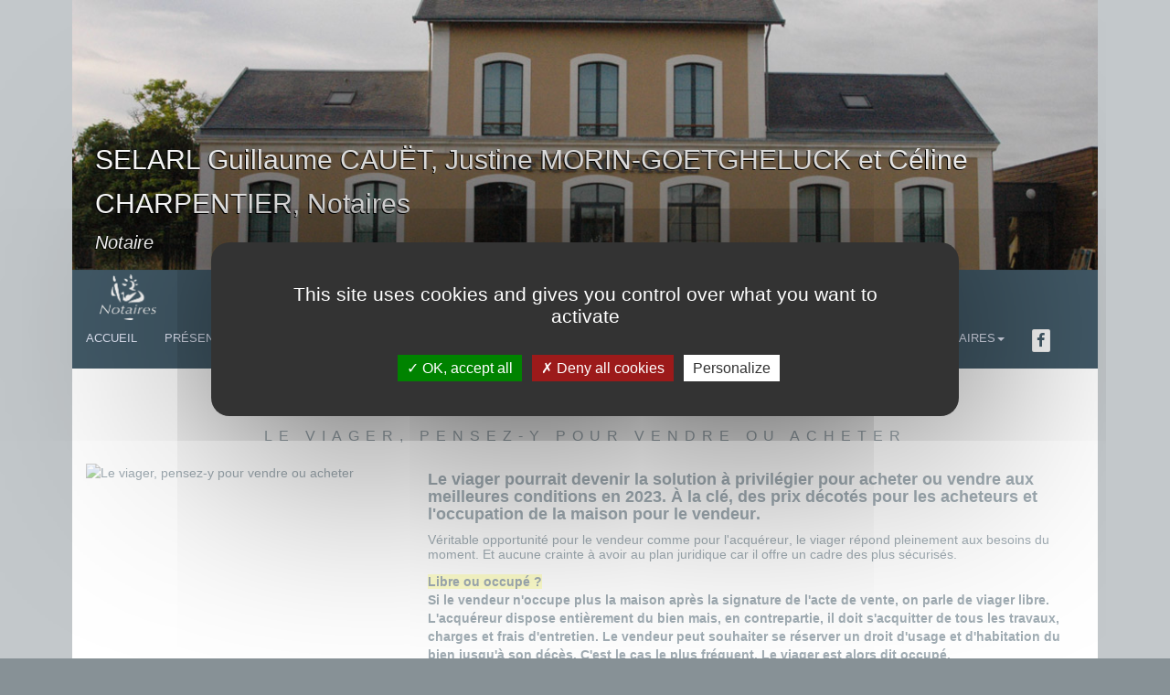

--- FILE ---
content_type: text/html; charset=utf-8
request_url: https://www.notaires-cauet.fr/fr_FR/4/informations-immobilieres-juridiques/mon-patrimoine/505/le-viager-pensez-y-pour-vendre-ou-acheter.html
body_size: 8115
content:
<!DOCTYPE html>
<html lang="fr">
	<head>
<link rel="stylesheet" type="text/css" media="screen" href="/styles/main.css" />

<!--[if IE 6]><link rel="stylesheet" type="text/css" media="screen" href="/styles/ie6.css" /><![endif]-->

<!--[if IE 7]><link rel="stylesheet" type="text/css" media="screen" href="/styles/ie7.css" /><![endif]-->

<!--[if IE 8]><link rel="stylesheet" type="text/css" media="screen" href="/styles/ie8.css" /><![endif]-->

<link rel="stylesheet" type="text/css" media="print" href="/styles/print.css" />

<link rel="stylesheet" href="/fonts/fa.css">
		<meta http-equiv="Content-Type" content="text/html; charset=utf-8" />
    	<meta name="title" content="Mon patrimoine - Le viager, pensez-y pour vendre ou acheter" />
<meta name="description" content="Le viager pourrait devenir la solution à privilégier pour acheter ou vendre aux meilleures conditions en 2023. À la clé, des prix décotés pour les" />
    	<title>Mon patrimoine - Le viager, pensez-y pour vendre ou acheter</title>
		
<link rel="canonical" href="https://www.notaires-cauet.fr/fr_FR/4/informations-immobilieres-juridiques/mon-patrimoine/505/le-viager-pensez-y-pour-vendre-ou-acheter.html" />
<meta property="og:title" content="Mon patrimoine - Le viager, pensez-y pour vendre ou acheter" />
<meta property="og:url" content="https://www.notaires-cauet.fr/fr_FR/4/informations-immobilieres-juridiques/mon-patrimoine/505/le-viager-pensez-y-pour-vendre-ou-acheter.html" />
<meta property="og:image" content="https://sites-notaires.immonot.com/images/actualites/1675677831.jpg" />
<meta property="og:site_name" content="www.notaires-cauet.fr" />
<meta property="og:description" content="Le viager pourrait devenir la solution à privilégier pour acheter ou vendre aux meilleures conditions en 2023. À la clé, des prix décotés pour les" />	
		<meta name="viewport" content="initial-scale=1.0, maximum-scale=1.0, minimum-scale=1.0, user-scalable=no, width=device-width">
	
		<script type="text/javascript" src="/js/jquery-2.1.1.js"></script>
	   	<script type="text/javascript" src="/js/bootstrap_3_3_1.js"></script>
	   	<script type="text/javascript" src="/js/bootstrap_3_3_1-submenu.js"></script>
	   	<script type="text/javascript" src="/js/bootstrap-multiselect.js"></script>
	   	<script type="text/javascript" src="/js/plugins/jquery-form.js"></script>
	   	
	   	<link rel="stylesheet" type="text/css" media="screen" href="/css/bootstrap_3_3_1.css">
	   	<link rel="stylesheet" type="text/css" media="screen" href="/css/bootstrap_3_3_1-submenu.css">
	   	<link rel="stylesheet" type="text/css" media="screen" href="/css/bootstrap-multiselect.css">
	   	
	   	<!-- COOKIES -->
<style>
	.c-cookie {
		box-sizing: border-box;
		position: fixed; bottom:0; left:0; z-index: 9999;
		width: 100%; height:auto;
		/*padding:15px 30px;*/
		background: #fafafa;
		border-radius: 3px;
		font-size: 14px; line-height: 150%;
		border-top: 1px solid #ccc;
		color: #333;
	}
	.cookie__btn {
		display: inline-block;
		background:rgba(0,0,0,0.4);
		padding:10px 25px;
		color:#fff; text-decoration: none;
	}
	.cookie__btn:hover {
		color:#fff !important; box-shadow:0 3px 10px rgba(0,0,0,0.4);
	}
	.cookie__btn--accept {
		border-radius: 4px; float: right;
	}
	.cookie__btn--close {
		border-radius: 4px; float: right;
	}
	/* news */
	.c-alert {
		position: fixed; bottom:0; left:0; z-index: 9999;
		width: 100%;
	}
	.alert__spot {
		position: relative;
		width: 100%; height: auto;
		background: #f9f9f9; 
		border-bottom: 1px solid #ccc;
	}
	.alert__spot:last-child {
		border-bottom: none;
	}
	.as__content {
		padding:10px;
		text-align: center;
	}
	.as__content:after {
		content: "";
		display: table;
		clear: both;
	}
	
	.as__content a {
		color: #0909ef;
	}
	
	.as__content a:focus, .as__content a:hover {
		color: #fe570e; /*de50003f*/
		text-decoration: underline;
	}
</style>


<script type="text/javascript" src="/js/tarteaucitron/tarteaucitron.js"></script>

<script type="text/javascript">
    tarteaucitron.init({
        "privacyUrl": "", /* Privacy policy url */
        
        "hashtag": "#tarteaucitron", /* Open the panel with this hashtag */
        "cookieName": "tarteaucitron", /* Cookie name */
        
        "orientation": "middle", /* Banner position (top - bottom) */
                         
        "showAlertSmall": false, /* Show the small banner on bottom right */
        "cookieslist": false, /* Show the cookie list */
                         
        "closePopup": false, /* Show a close X on the banner */
        
        "showIcon": true, /* Show cookie icon to manage cookies */
        "iconPosition": "BottomRight", /* BottomRight, BottomLeft, TopRight and TopLeft */
        
        "adblocker": false, /* Show a Warning if an adblocker is detected */
                         
        "DenyAllCta" : true, /* Show the deny all button */
        "AcceptAllCta" : true, /* Show the accept all button when highPrivacy on */
        "highPrivacy": true, /* HIGHLY RECOMMANDED Disable auto consent */
                         
        "handleBrowserDNTRequest": false, /* If Do Not Track == 1, disallow all */
        
        "removeCredit": false, /* Remove credit link */
        "moreInfoLink": true, /* Show more info link */
        
        "useExternalCss": false, /* If false, the tarteaucitron.css file will be loaded */
        "useExternalJs": false, /* If false, the tarteaucitron.js file will be loaded */
        
        //"cookieDomain": ".my-multisite-domaine.fr", /* Shared cookie for multisite */
                        
        "readmoreLink": "", /* Change the default readmore link */
        
        "mandatory": true, /* Show a message about mandatory cookies */
    });
</script>

    <script type="text/javascript">
        tarteaucitron.user.analyticsUa = 'UA-5062998-8';
        (tarteaucitron.job = tarteaucitron.job || []).push('analytics');
    </script>



    </head>
    <body>
    	<header class="navbar navbar-static-top bs-docs-nav" id="top" role="banner">
		  <div class="container">
		   		  <!-- config = -->		    		<script src="/js/jssor/jssor.js"></script>
	<script src="/js/jssor/jssor.slider.js"></script>
	<script>
	    $(document).ready(function ($) {
	        var options = { $AutoPlay: true, $SlideDuration: 1000, $AutoPlayInterval: 5000 };
	        var jssor_slider1 = new $JssorSlider$('slider1_container', options);
	    });
	</script>
	
	<table class="nom-entete hidden-xs">
		<tr>	
			<td>
				<span style="font-size: 30px; line-height: 35px; text-align: left; ">SELARL Guillaume CAUËT, Justine MORIN-GOETGHELUCK et Céline CHARPENTIER, Notaires</span><br />
<span style="font-size: 20px; line-height: 20px; text-align: left; font-style: italic; padding-top:10px; float:left;">Notaire</span>
			</td>
		</tr>
	</table>
	
	<img class="marianne-entete visible-xs hidden-sm hidden-md hidden-lg" src="/images/standard/winwin/notaire.png" />
			
	<div id="slider1_container" style="position: relative; top: 0px; left: 0px; width: 1140px; height: 300px;">
	    <!-- Slides Container -->
	    <div u="slides" style="cursor: move; position: absolute; overflow: hidden; left: 0px; top: 0px; width:1140px; height: 300px;">
	    	        <div><img u="image" src="/dossiers/s-11120/images/bandeau/1.jpg" /></div>
	    	        <div><img u="image" src="/dossiers/s-11120/images/bandeau/2.jpg" /></div>
	    	        <div><img u="image" src="/dossiers/s-11120/images/bandeau/3.jpg" /></div>
	    	        <div><img u="image" src="/dossiers/s-11120/images/bandeau/4.jpg" /></div>
	    	        <div><img u="image" src="/dossiers/s-11120/images/bandeau/5.jpg" /></div>
	    	    </div>  
	</div>

<script type="text/javascript">
	$(document).ready(function ($) {
    var options = {};                            
    var jssor_slider1 = new $JssorSlider$('slider1_container', options);

    //responsive code begin
    //you can remove responsive code if you don't want the slider scales
    //while window resizes
    function ScaleSlider() {
        var parentWidth = $('#slider1_container').parent().width();
        
        if (parentWidth) {
            jssor_slider1.$ScaleWidth(parentWidth);

            $('header .nom-entete').css('width', parentWidth + 'px').css('height', $('#slider1_container').height() + 'px');

            /*var fontSize = Math.round(parentWidth * 35 / 1024);
            var margin = Math.round(parentWidth * 50 / 1024);
            var padding = 15;

			if(fontSize > 35) {
				fontSize = 35;
			}

			if(margin > 50) {
				margin = 50;
			}

			if(parentWidth < 700) {
				$('header img.marianne').css('margin-left', '0px');
				padding = 8;
			}
            
			$('header .nom-entete').css('font-size', fontSize + 'px').css('margin', margin + 'px').css('padding', padding + 'px');*/
            
        } else {
            window.setTimeout(ScaleSlider, 30);
        }
    }
    //Scale slider after document ready
    ScaleSlider();
                                    
    //Scale slider while window load/resize/orientationchange.
    $(window).bind("load", ScaleSlider);
    $(window).bind("resize", ScaleSlider);
    $(window).bind("orientationchange", ScaleSlider);
    //responsive code end
});
</script>			    <div class="navbar-header">
	<table class="full-width">
		<tr>
			<td>
				<a href="/./" class="navbar-brand hidden-xs">
					<img class="marianne" src="/images/standard/winwin/notaires_500.png" />
				</a>
				
				<!--
				<div class="surement hidden-xs hidden-sm">
					Les notaires s&ucirc;rement et pour longtemps !
				</div>
				-->
				<div class="surement visible-xs hidden-sm hidden-md hidden-lg" style="height:auto">
										<span style="font-size: 30px; line-height: 35px; text-align: left; ">SELARL Guillaume CAUËT, Justine MORIN-GOETGHELUCK et Céline CHARPENTIER, Notaires</span><br />
<span style="font-size: 20px; line-height: 20px; text-align: left; font-style: italic; padding-top:10px; float:left;">Notaire</span>
				</div>
			</td>
			<td class="text-right">
				<button class="navbar-toggle collapsed" type="button" data-toggle="collapse" data-target=".bs-navbar-collapse">
					<span class="sr-only">Toggle navigation</span>
					<span class="icon-bar"></span>
					<span class="icon-bar"></span>
					<span class="icon-bar"></span>
				</button>
			</td>
		</tr>
	</table>
</div>

<nav class="collapse navbar-collapse bs-navbar-collapse" role="navigation">
	<ul class="nav navbar-nav">
		<!-- MENU= 4--><li class=""><a href="/./">Accueil</a></li><!-- MENU= 4--><li class="">						<!--
						<li class="dropdown ">
					        <a tabindex="0" data-toggle="dropdown" __onmouseover="$(this).click();">Pr&eacute;sentation<span class="caret"></span></a>

					        <ul class="dropdown-menu" role="menu">
					           <li><a tabindex="0" href="/fr_FR/2/etude.html">Notre office notarial</a></li>
					          <li><a tabindex="0" href="/notre-equipe.html">Pr&eacute;sentation de l'Office</a></li>
					          <li><a tabindex="1" href="/fr_FR/2/frais-de-notaire.html">CALCUL DES FRAIS D'ACTES</a></li>
					        </ul>
				      </li>
				      
				      -->
				      
				      <li><a tabindex="0" href="/notre-equipe.html">Pr&eacute;sentation de l'Office</a></li>
					</li><!-- MENU= 4--><li class=""><a href="/annonces-immobilieres.html">Immobilier</a></li><!-- MENU= 4--><li class="active">						<li class="dropdown active">
					        <a tabindex="0" data-toggle="dropdown" __onmouseover="$(this).click();">Informations<span class="caret"></span></a>

					        <ul class="dropdown-menu" role="menu">
					          <li><a tabindex="0" href="/informations-immobilieres-juridiques-ma-famille.html">Ma famille</a></li>
					          <li><a tabindex="1" href="/informations-immobilieres-juridiques-mon-logement.html">Mon logement</a></li>
					          <li><a tabindex="2" href="/informations-immobilieres-juridiques-mon-patrimoine.html">Mon patrimoine</a></li>
					        </ul>
				      </li>
					</li><!-- MENU= 4--><li class=""><a href="/les-competences-du-notaire.html">Comp&eacute;tences</a></li><!-- MENU= 4--><li class=""><a href="contact.html">Contact</a></li>		
			<li class="dropdown ">
					        <a tabindex="0" data-toggle="dropdown" __onmouseover="$(this).click();">Calcul de frais et honoraires<span class="caret"></span></a>

					        <ul class="dropdown-menu" role="menu">
					          <!-- <li><a tabindex="0" href="/fr_FR/2/etude.html">Notre office notarial</a></li> -->
					          <li><a tabindex="0" href="/fr_FR/2/frais-de-notaire.html">CALCUL DES FRAIS D'ACTES</a></li>
					          <li><a tabindex="1" href="/etude/mensualites/key/2/culture/fr_FR">CALCUL DES MENSUALITES</a></li>
					          <li><a tabindex="2" href="/etude/emprunt/key/2/culture/fr_FR">CALCUL DES CAPACITES D'EMPRUNT</a></li>
					          
					        </ul>
				      </li>
							<style>
						header li.fbStyle:hover {
							border-bottom: none;
						}
					</style>
													<li class="fbStyle">
														<a target="_blank" href="https://www.facebook.com/SELARLCauetMorinGoetgheluckCharpentier/" class="facebook">
															<i class="fa fa-facebook fa-border fa-2x" style="font-size: 1.25em; background-color: white; color: #435B69;"></i>
														</a>
													</li>
											</ul>
</nav>

<script type="text/javascript" >
	$(document).ready(function() {
		$(".dropdown-submenu > a").submenupicker();
	});
</script>

<!---->
<!--<div class="row" style="background-color: #0E2027; padding-top: 5px; font-size: 1.2em; margin-right: 0; margin-left: 0;">-->
<!--	<div class="col-md-12">-->
<!--		<marquee style="color: #D9B167;">Toute l'&eacute;quipe de Ma&icirc;tre CAUET vous souhaite de joyeuses f&ecirc;tes de No&euml;l et une bonne ann&eacute;e 2020</marquee>-->
<!--	</div>-->
<!--</div>-->

<!--

<div id="navigation" class="span-24 last">
	<nav class="span-24 last">

		<div class="span-24 last"> 
			<div class="popup span-5 last onglet2" id="etude_sous_menu" onmouseover="changerEtatMenu(this.id,'block');" onmouseout="changerEtatMenu(this.id,'none');"> 
				<div class="popup_sort"> 
					<div class="sous_menu"> 
						<a href="/fr_FR/2/etude.html">Notre office notarial</a> 
					</div> 
					<div class="sous_menu"> 
						<a href="/notre-equipe.html">Pr&eacute;sentation de l'&eacute;quipe</a> 
					</div> 
					<div class="sous_menu"> 
						<a href="/fr_FR/2/frais-de-notaire.html">Honoraires & &eacute;moluments</a> 
					</div> 
				</div> 
			</div> 
			<div class="popup span-6 last onglet4" id="informations_sous_menu" onmouseover="changerEtatMenu(this.id,'block');" onmouseout="changerEtatMenu(this.id,'none');"> 
				<div class="popup_sort"> 
					<div class="sous_menu"> 
						<a href="/informations-immobilieres-juridiques-ma-famille.html">Ma famille</a>
					</div> 
					<div class="sous_menu"> 
						<a href="/informations-immobilieres-juridiques-mon-logement.html">Mon logement</a>
					</div> 
					<div class="sous_menu"> 
						<a href="/informations-immobilieres-juridiques-mon-patrimoine.html">Mon patrimoine</a>
					</div> 
				</div> 
			</div> 
		</div>
	</nav>

</div>
 -->			
		  </div>
		</header>
		
		<div class="container">
			<div class="container-fluid">
	<div class="row whiteContainerColors">
		<div class="col-md-12">
			<h1>Informations - Mon patrimoine</h1>
			<h2>Le viager, pensez-y pour vendre ou acheter</h2>
			
			<div class="row">
				<div class="col-md-4">	
					<img src="https://sites-notaires.immonot.com/images/actualites/1675677831.jpg" style="width:100%" alt="Le viager, pensez-y pour vendre ou acheter" title="Le viager, pensez-y pour vendre ou acheter" />
				</div>
					
				<div class="col-md-8">	
					<div class="row">
						<div class="col-md-12">	
							<p>
								<h4><span style="font-kerning: none;"><strong>Le viager pourrait devenir la solution &agrave; privil&eacute;gier pour acheter ou vendre aux meilleures conditions en 2023. &Agrave; la cl&eacute;, des prix d&eacute;cot&eacute;s pour les acheteurs et l'occupation de la maison pour le vendeur.</strong></span></h4>								<p style="margin: 0px 0px 12px; font-variant-numeric: normal; font-variant-east-asian: normal; font-stretch: normal; line-height: normal; font-family: "><span style="font-kerning: none;">V&eacute;ritable opportunit&eacute; pour le vendeur comme pour l'acqu&eacute;reur, le viager r&eacute;pond pleinement aux besoins du moment. Et aucune crainte &agrave; avoir au plan juridique car il offre un cadre des plus s&eacute;curis&eacute;s.</span></p>
<p><span style="background-color: #ffffff;"><strong><span style="background-color: #ffff99;">Libre ou occup&eacute; ?</span></strong><br /><strong>Si le vendeur n'occupe plus la maison apr&egrave;s la signature de l'acte de vente, on parle de viager libre. L'acqu&eacute;reur dispose enti&egrave;rement du bien mais, en contrepartie, il doit s'acquitter de tous les travaux, charges et frais d'entretien. Le vendeur peut souhaiter se r&eacute;server un droit d'usage et d'habitation du bien jusqu'&agrave; son d&eacute;c&egrave;s. C'est le cas le plus fr&eacute;quent. Le viager est alors dit occup&eacute;.</strong></span></p>
<p>&nbsp;</p>
<p><span style="font-size: 15.9px; font-weight: bold;">Une vente presque comme une autre</span></p>
<p><span style="font-weight: bold; font-size: 15.9px;">&nbsp;</span>La vente en viager est une vente comme une autre et suit la m&ecirc;me "proc&eacute;dure". Comme toutes les transactions immobili&egrave;res, le viager doit &ecirc;tre &eacute;tabli devant&nbsp;<a href="https://www.immonot.com/preparation-avenir/r24-a-1953/Les-multiples-talents-de-votre-notaire.html"><span style="font-kerning: none; color: #ba0060; -webkit-text-stroke-color: #ba0060;">notaire</span></a>. Ce dernier aura au pr&eacute;alable v&eacute;rifi&eacute; que toutes les conditions relatives &agrave; la personne du vendeur (le&nbsp;<a href="https://www.immonot.com/je-m-informe-sur-l-immobilier/lexique/lettre-c/definition-juridique-immobilier.html#ancre_cr%C3%A9direntier"><span style="font-kerning: none;">cr&eacute;direntier</span></a>) et de l'acqu&eacute;reur (le d&eacute;birentier), ainsi qu'au bien lui-m&ecirc;me, sont r&eacute;unies (capacit&eacute; de vendre ou d'acheter, accord sur la chose et sur le prix&hellip;). Ce qui diff&eacute;rencie le viager d'une vente "ordinaire" c'est en fait la pr&eacute;sence d'un al&eacute;a, &agrave; savoir la dur&eacute;e de vie du (ou des) vendeur(s). L'acheteur ne sera pleinement propri&eacute;taire qu'au d&eacute;c&egrave;s du vendeur. Une vente en viager dans laquelle l'al&eacute;a est absent peut &ecirc;tre annul&eacute;e. C'est notamment le cas si le vendeur, malade au moment de la signature de l'acte de vente, d&eacute;c&egrave;de dans les 20 jours qui suivent.</p>
<p style="margin: 0px 0px 12px; font-variant-numeric: normal; font-variant-east-asian: normal; font-stretch: normal; line-height: normal; font-family: "><span style="font-kerning: none;">L'autre particularit&eacute; concerne les modalit&eacute;s de paiement du prix. Dans la majorit&eacute; des cas, l'acheteur ne paie pas son acquisition "comptant", mais verse une rente jusqu'au d&eacute;c&egrave;s du vendeur (et le cas &eacute;ch&eacute;ant celui de son conjoint). Cependant, en pratique, il est fr&eacute;quent que le jour de la signature de l'acte de vente, l'acheteur verse une somme d'argent, (le "bouquet"), qui varie en moyenne entre 10 et 30 % de la valeur du bien.</span></p>
<p style="margin: 0px; font-variant-numeric: normal; font-variant-east-asian: normal; font-stretch: normal; line-height: normal; font-family: "><span style="font-kerning: none;"><em><strong><span style="background-color: #ffff99;">Le viager en quelques chiffres</span></strong></em></span></p>
<p style="margin: 0px 0px 12px; font-variant-numeric: normal; font-variant-east-asian: normal; font-stretch: normal; line-height: normal; font-family: "><em><strong><span style="font-kerning: none;">&bull; environ 90 % des viagers sont des viagers occup&eacute;s&nbsp;;</span><span style="font-kerning: none;"><br /></span><span style="font-kerning: none;">&bull; 60 % des transactions concernent des maisons et 40 % des appartements&nbsp;;</span><span style="font-kerning: none;"><br /></span><span style="font-kerning: none;">&bull; l'&acirc;ge moyen du vendeur se situe entre 70 et 75 ans&nbsp;;</span><span style="font-kerning: none;"><br /></span><span style="font-kerning: none;">&bull; 36 % des vendeurs sont des couples, 39 % des femmes seules et 25 % des hommes seuls&nbsp;;</span><span style="font-kerning: none;"><br /></span><span style="font-kerning: none;">&bull; 68 % des vendeurs ont des enfants&nbsp;;</span><span style="font-kerning: none;"><br /></span><span style="font-kerning: none;">&bull; l'objectif des vendeurs est essentiellement de&nbsp;: financer leurs besoins quotidiens (34 %), anticiper leur&nbsp;<a href="https://www.immonot.com/preparation-avenir/r21-a-2041/Succession-Faites-le-bon-choix.html"><span style="font-kerning: none; color: #ba0060; -webkit-text-stroke-color: #ba0060;">succession</span></a>&nbsp;(21&nbsp;%), s'offrir plus de loisirs (20 %), prot&eacute;ger leur conjoint (11 %), r&eacute;nover leur logement (8 %)&nbsp;;</span><span style="font-kerning: none;"><br /></span><span style="font-kerning: none;">&bull; le montant moyen de la rente mensuelle est de 730 &euro;&nbsp;;</span><span style="font-kerning: none;"><br /></span><span style="font-kerning: none;">&bull; 71 % des acheteurs sont en couple et leur moyenne d'&acirc;ge est de 49 ans.</span></strong></em></p>
<p style="margin: 0px 0px 12px; font-variant-numeric: normal; font-variant-east-asian: normal; font-stretch: normal; line-height: normal; font-family: ">&nbsp;</p>
<p style="margin: 0px 0px 12px; font-variant-numeric: normal; font-variant-east-asian: normal; font-stretch: normal; line-height: normal; font-family: "><span style="font-size: 15.9px; font-weight: bold; text-align: center;">Des avantages r&eacute;ciproques</span></p>
<p style="margin: 0px 0px 12px; font-variant-numeric: normal; font-variant-east-asian: normal; font-stretch: normal; line-height: normal; font-family: "><span style="font-kerning: none;">Allongement de l'esp&eacute;rance de vie, difficult&eacute;s pour financer la d&eacute;pendance ou tout simplement faire face aux d&eacute;penses du quotidien, obstacles pour les plus jeunes qui souhaitent&nbsp;<a href="https://www.immonot.com/je-veux-tout-savoir-sur-l-achat-d-un-bien-immobilier/r60-a-2342/Quelles-sont-les-aides-pour-acheter-un-appartement.html"><span style="font-kerning: none; color: #ba0060; -webkit-text-stroke-color: #ba0060;">acc&eacute;der &agrave; la propri&eacute;t&eacute;</span></a>&hellip; autant de probl&eacute;matiques qui peuvent trouver une solution gr&acirc;ce au viager.</span><span style="font-kerning: none;"><br /></span><span style="font-kerning: none;">Pour le vendeur, le viager occup&eacute; lui permet de rester chez lui tout en percevant &agrave; vie un revenu compl&eacute;mentaire permettant d'am&eacute;liorer son quotidien et d'anticiper l'avenir de son conjoint. Cette solution est tr&egrave;s souvent choisie par des couples sans enfant, soucieux de maintenir leur niveau de vie ou tout simplement vivre d&eacute;cemment.</span><span style="font-kerning: none;"><br /></span><span style="font-kerning: none;">Toujours dans le cas d'un viager occup&eacute;, l'acqu&eacute;reur acc&egrave;de &agrave; la propri&eacute;t&eacute; &agrave; moindre co&ucirc;t puisque le prix du bien est calcul&eacute; en appliquant une d&eacute;cote pour occupation du bien. Mais aussi parce que la totalit&eacute; du prix de vente n'est pas vers&eacute;e le jour de l'acquisition.</span><span style="font-kerning: none;"><br /></span><span style="font-kerning: none;">Dans le cas d'un viager libre, l'acqu&eacute;reur dispose imm&eacute;diatement du bien et, &agrave; ce titre, il peut l'habiter ou le mettre en location d&egrave;s la signature de l'acte de vente. C'est un moyen efficace de se construire un patrimoine immobilier &agrave; moindre co&ucirc;t pour pr&eacute;parer sa retraite et/ou anticiper la transmission de son patrimoine.</span></p>
<p style="margin: 0px; font-variant-numeric: normal; font-variant-east-asian: normal; font-stretch: normal; line-height: normal; font-family: "><span style="font-kerning: none;"><em>&Agrave; savoir</em></span></p>
<p style="margin: 0px 0px 12px; font-variant-numeric: normal; font-variant-east-asian: normal; font-stretch: normal; line-height: normal; font-family: "><span style="font-kerning: none;"><em>Le viager peut &ecirc;tre pr&eacute;vu jusqu'au d&eacute;c&egrave;s du conjoint du vendeur (on dit que le viager est sur 2 t&ecirc;tes). Le conjoint survivant continuera &agrave; percevoir la totalit&eacute; de la rente viag&egrave;re (et &agrave; vivre dans le logement en cas de viager occup&eacute;) gr&acirc;ce au m&eacute;canisme de la r&eacute;versibilit&eacute;.</em></span></p>
<p style="margin: 0px 0px 8px; font-variant-numeric: normal; font-variant-east-asian: normal; font-stretch: normal; font-size: 15.9px; line-height: normal; font-family: ">&nbsp;</p>
<p style="margin: 0px 0px 8px; font-variant-numeric: normal; font-variant-east-asian: normal; font-stretch: normal; font-size: 15.9px; line-height: normal; font-family: "><span style="font-kerning: none;"><strong>Une fiscalit&eacute; avantageuse</strong></span></p>
<p style="margin: 0px 0px 12px; font-variant-numeric: normal; font-variant-east-asian: normal; font-stretch: normal; line-height: normal; font-family: "><span style="font-kerning: none;">Le viager est une op&eacute;ration des plus int&eacute;ressantes fiscalement. Et cela d&egrave;s le paiement des&nbsp;<a href="https://www.collectivites-locales.gouv.fr/finances-locales/droits-de-mutation"><span style="font-kerning: none; color: #ba0060; -webkit-text-stroke-color: #ba0060;">droits de mutation</span></a>. Plus sp&eacute;cialement lorsque le viager est occup&eacute;. Dans ce cas, les droits sont calcul&eacute;s non pas sur la&nbsp;<a href="https://www.immonot.com/je-m-informe-sur-l-immobilier/lexique/lettre-v/definition-juridique-immobilier.html#ancre_valeur%20v%C3%A9nale"><span style="font-kerning: none;">valeur v&eacute;nale</span></a>&nbsp;du bien mais sur celle-ci apr&egrave;s application d'une "d&eacute;cote" pour droit d'usage et d'habitation. Bien que soumise &agrave; l'imp&ocirc;t sur le revenu, la rente viag&egrave;re b&eacute;n&eacute;ficie d'un abattement dont le montant varie selon l'&acirc;ge du vendeur au moment de la vente. Seule une fraction de la rente viag&egrave;re est impos&eacute;e&nbsp;:</span></p>
<ul style="font-size: medium;">
<li style="margin: 0px; font-variant-numeric: normal; font-variant-east-asian: normal; font-stretch: normal; font-size: 16px; line-height: normal; font-family: ">&nbsp;<span style="font-kerning: none;">70 % pour un premier versement &agrave; moins de 50 ans&nbsp;;</span></li>
<li style="margin: 0px; font-variant-numeric: normal; font-variant-east-asian: normal; font-stretch: normal; font-size: 16px; line-height: normal; font-family: "><span style="font-kerning: none;">50 % pour un premier versement de 50 &agrave; 59 ans&nbsp;;</span></li>
<li style="margin: 0px; font-variant-numeric: normal; font-variant-east-asian: normal; font-stretch: normal; font-size: 16px; line-height: normal; font-family: "><span style="font-kerning: none;">40 % pour un premier versement de 60 &agrave; 69 ans&nbsp;;</span></li>
<li style="margin: 0px; font-variant-numeric: normal; font-variant-east-asian: normal; font-stretch: normal; font-size: 16px; line-height: normal; font-family: "><span style="font-kerning: none;">30 % pour un premier versement &agrave; plus de 69 ans.</span></li>
</ul>
<p style="margin: 0px; font-variant-numeric: normal; font-variant-east-asian: normal; font-stretch: normal; font-size: 16px; line-height: normal; font-family: "><span style="font-kerning: none;">Au niveau des imp&ocirc;ts locaux, le vendeur, dans le cadre d'un viager occup&eacute;, ne paie plus la taxe fonci&egrave;re, mais s'acquitte uniquement, puisqu'il habite toujours dans le logement, de la taxe d'habitation et de la&nbsp;<a href="https://www.service-public.fr/particuliers/vosdroits/F22730"><span style="font-variant-numeric: normal; font-variant-east-asian: normal; font-stretch: normal; line-height: normal; font-kerning: none; color: #ba0060; -webkit-text-stroke-color: #ba0060;">taxe d'enl&egrave;vement des ordures m&eacute;nag&egrave;res</span></a>&nbsp;(TEOM).</span></p>
<p style="margin: 0px 0px 12px; font-variant-numeric: normal; font-variant-east-asian: normal; font-stretch: normal; font-size: 16px; line-height: normal; font-family: ">&nbsp;</p>
<p style="margin: 0px; font-variant-numeric: normal; font-variant-east-asian: normal; font-stretch: normal; line-height: normal; font-family: "><span style="font-kerning: none;"><em><strong><span style="background-color: #ffff99;">Et si l&rsquo;acheteur d&eacute;c&egrave;de avant le vendeur ?</span></strong></em></span></p>
<p style="margin: 0px 0px 12px; font-variant-numeric: normal; font-variant-east-asian: normal; font-stretch: normal; line-height: normal; font-family: "><span style="font-kerning: none;"><em><strong>Les&nbsp;<a href="https://www.immonot.com/preparation-avenir/r22-a-442/Heritage-une-affaire-de-famille.html"><span style="font-kerning: none; color: #ba0060; -webkit-text-stroke-color: #ba0060;">h&eacute;ritiers</span></a>&nbsp;de l'acheteur r&eacute;cup&egrave;rent le bien dans le patrimoine transmis par le d&eacute;funt. Ils ont alors le choix soit de continuer &agrave; payer la rente, soit de revendre le bien.</strong></em></span></p>
<p style="margin: 0px 0px 12px; font-variant-numeric: normal; font-variant-east-asian: normal; font-stretch: normal; line-height: normal; font-family: "><span style="font-kerning: none;">Marie-christine M&eacute;noire</span></p>							</p>
						</div>
					</div>
					
					<div class="row">
						<div class="col-md-12 text-right">	
							Derni&egrave;re modification le 06/02/2023						</div>
					</div>
				</div>
			</div>	
			
			<br />
		</div>
	</div>
</div>				
			<a href="#0" class="cd-top">Top</a>
			<script src="/js/backtop.js"></script>
			
			
<div class="container-fluid">
	<div class="row defaultContainerColors pied-de-page">
		<div class="pied-de-page col-md-2" style="padding-right: 0px; padding-left: 6px;">
									<a target="_blank" href="https://www.facebook.com/SELARLCauetMorinGoetgheluckCharpentier/" class="facebook">
							<i class="fa fa-facebook fa-border fa-2x" style="font-size: 1.25em;"></i>
						</a>
						<!--						<a target="_blank" href="--><!--" class="googleplus">-->
<!--							<i class="fa fa-google-plus fa-border fa-2x" style="font-size: 1.25em;"></i>-->
<!--						</a>-->
<!--					-->			
		</div>
		<div class="pied-de-page col-md-8 text-center">
			SELARL Guillaume CAUËT, Justine MORIN-GOETGHELUCK et Céline CHARPENTIER, Notaires
Notaire
		</div>
		<div class="pied-de-page col-md-2 text-right hidden-xs hidden-sm">
			<a href="/mentions-legales.html">Mentions l&eacute;gales</a>		</div>
		<div class="pied-de-page col-md-2 text-center hidden-md hidden-lg">
			<a href="/mentions-legales.html">Mentions l&eacute;gales</a>		</div>
	</div>
</div>


<!-- 
<script type="text/javascript">
  var _gaq = _gaq || [];
  _gaq.push(['_setAccount', '']);
  _gaq.push(['_trackPageview']);
  (function() {
    var ga = document.createElement('script'); ga.type = 'text/javascript'; ga.async = true;
    ga.src = ('https:' == document.location.protocol ? 'https://ssl' : 'https://www') + '.google-analytics.com/ga.js';
    var s = document.getElementsByTagName('script')[0]; s.parentNode.insertBefore(ga, s);
  })();
</script>
 -->

		</div>
    </body>
</html>